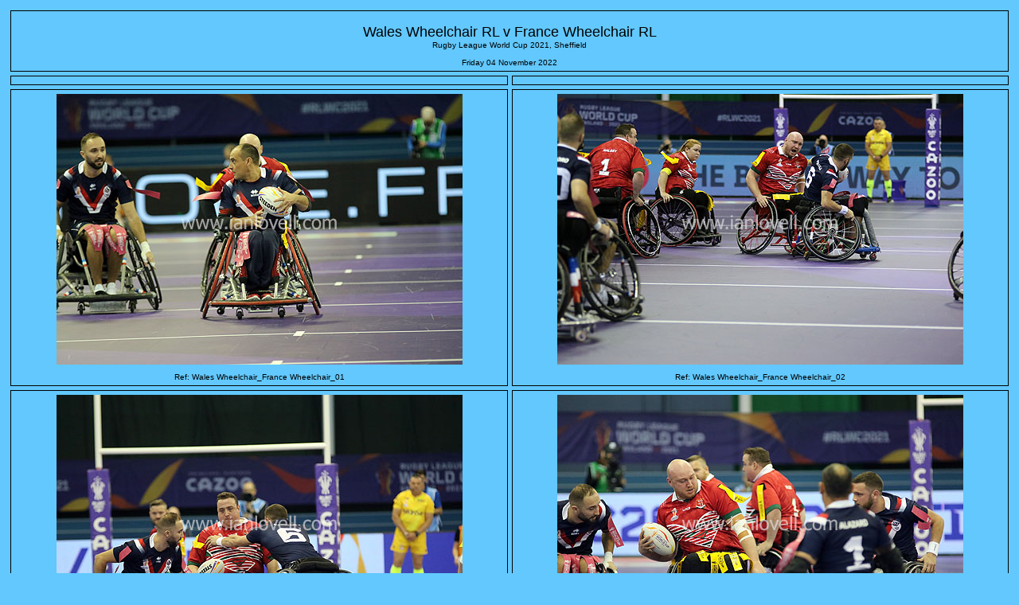

--- FILE ---
content_type: text/html
request_url: http://ianlovell.com/waleswhchfrancewhch.html
body_size: 1387
content:
<!DOCTYPE HTML PUBLIC "-//SoftQuad Software//DTD HoTMetaL PRO 6.0::19990601::extensions to HTML 4.0//EN" "hmpro6.dtd">
<HTML> 
  <HEAD> <META HTTP-EQUIV="imagetoolbar" CONTENT="no"><SCRIPT LANGUAGE="javascript">function click(){if(event.button==2){alert('� Ian Lovell')}}
document.onmousedown=click</SCRIPT> 
	 <TITLE>Ian Lovell Photography</TITLE>
	 <LINK REL="STYLESHEET" HREF="lovell.css"> 
  </HEAD> 
  <BODY>
  <TABLE WIDTH="100%" CELLPADDING="5" CELLSPACING="5"> 
		<TR> 
		  <TD COLSPAN="2" ALIGN="CENTER"><FONT SIZE="+1"></FONT><BR>
		  <FONT
			 SIZE="+1">Wales Wheelchair  RL v France Wheelchair RL </FONT><BR>
		  <FONT
			 SIZE="+1"></FONT>Rugby League World Cup 2021, Sheffield <BR>
		  <BR>
		  Friday 04 November 2022 </TD> 
		</TR> 
		<TR VALIGN="MIDDLE"> 
		  <TD VALIGN="MIDDLE" ALIGN="CENTER" WIDTH="50%"></TD> 
		  <TD VALIGN="MIDDLE" ALIGN="CENTER" WIDTH="50%"></TD> 
		</TR>
		<TR VALIGN="MIDDLE">
		  <TD VALIGN="MIDDLE" ALIGN="CENTER" WIDTH="50%"><p><img src="/WalesWhCh_FranceWhCh01.jpg" width="510" height="340"></p>
	      <p>Ref: Wales Wheelchair_France Wheelchair_01 </p></TD>
		  <TD VALIGN="MIDDLE" ALIGN="CENTER" WIDTH="50%"><p><img src="/WalesWhCh_FranceWhCh02.jpg" width="510" height="340"></p>
	      <p>Ref: Wales Wheelchair_France Wheelchair_02</p></TD>
		</TR>
		<TR VALIGN="MIDDLE">
		  <TD VALIGN="MIDDLE" ALIGN="CENTER" WIDTH="50%"><p><img src="/WalesWhCh_FranceWhCh03.jpg" width="510" height="340"></p>
	      <p>Ref: Wales Wheelchair_France Wheelchair_03</p></TD>
		  <TD VALIGN="MIDDLE" ALIGN="CENTER" WIDTH="50%"><p><img src="/WalesWhCh_FranceWhCh04.jpg" width="510" height="340"></p>
	      <p>Ref: Wales Wheelchair_France Wheelchair_04</p></TD>
		</TR>
		<TR VALIGN="MIDDLE">
		  <TD VALIGN="MIDDLE" ALIGN="CENTER" WIDTH="50%"><p><img src="/WalesWhCh_FranceWhCh05.jpg" width="510" height="340"></p>
	      <p>Ref: Wales Wheelchair_France Wheelchair_05</p></TD>
		  <TD VALIGN="MIDDLE" ALIGN="CENTER" WIDTH="50%"><p><img src="/WalesWhCh_FranceWhCh06.jpg" width="510" height="340"></p>
	      <p>Ref: Wales Wheelchair_France Wheelchair_06</p></TD>
		</TR>
		<TR VALIGN="MIDDLE">
		  <TD VALIGN="MIDDLE" ALIGN="CENTER" WIDTH="50%"><p><img src="/WalesWhCh_FranceWhCh07.jpg" width="510" height="340"></p>
	      <p>Ref: Wales Wheelchair_France Wheelchair_07</p></TD>
		  <TD VALIGN="MIDDLE" ALIGN="CENTER" WIDTH="50%"><p><img src="/WalesWhCh_FranceWhCh08.jpg" width="510" height="340"></p>
	      <p>Ref: Wales Wheelchair_France Wheelchair_08</p></TD>
		</TR>
		<TR VALIGN="MIDDLE">
		  <TD VALIGN="MIDDLE" ALIGN="CENTER" WIDTH="50%"><p><img src="/WalesWhCh_FranceWhCh09.jpg" width="510" height="340"></p>
	      <p>Ref: Wales Wheelchair_France Wheelchair_09</p></TD>
		  <TD VALIGN="MIDDLE" ALIGN="CENTER" WIDTH="50%"><p><img src="/WalesWhCh_FranceWhCh10.jpg" width="510" height="340"></p>
	      <p>Ref: Wales Wheelchair_France Wheelchair_10</p></TD>
		</TR> 
		<TR VALIGN="MIDDLE"> 
		  <TD VALIGN="MIDDLE" ALIGN="CENTER" WIDTH="50%"><p><img src="/WalesWhCh_FranceWhCh11.jpg" width="510" height="340"></p>
	      <p>Ref: Wales Wheelchair_France Wheelchair_11</p></TD> 
		  <TD VALIGN="MIDDLE" ALIGN="CENTER" WIDTH="50%"><p><img src="/WalesWhCh_FranceWhCh12.jpg" width="510" height="340"></p>
	      <p>Ref: Wales Wheelchair_France Wheelchair_12</p></TD> 
		</TR> 
		<TR VALIGN="MIDDLE"> 
		  <TD VALIGN="MIDDLE" ALIGN="CENTER" WIDTH="50%"><p><img src="/WalesWhCh_FranceWhCh13.jpg" width="510" height="340"></p>
	      <p>Ref: Wales Wheelchair_France Wheelchair_13</p></TD> 
		  <TD VALIGN="MIDDLE" ALIGN="CENTER" WIDTH="50%"><p><img src="/WalesWhCh_FranceWhCh14.jpg" width="510" height="340"></p>
	      <p>Ref: Wales Wheelchair_France Wheelchair_14</p></TD> 
		</TR> 
		<TR VALIGN="MIDDLE"> 
		  <TD VALIGN="MIDDLE" ALIGN="CENTER" WIDTH="50%"><p><img src="/WalesWhCh_FranceWhCh15.jpg" width="510" height="340"></p>
	      <p>Ref: Wales Wheelchair_France Wheelchair_15</p></TD> 
		  <TD VALIGN="MIDDLE" ALIGN="CENTER" WIDTH="50%"><p><img src="/WalesWhCh_FranceWhCh16.jpg" width="510" height="340"></p>
	      <p>Ref: Wales Wheelchair_France Wheelchair_16</p></TD> 
		</TR> 
		<TR VALIGN="MIDDLE"> 
		  <TD VALIGN="MIDDLE" ALIGN="CENTER" WIDTH="50%"><p><img src="/WalesWhCh_FranceWhCh17.jpg" width="510" height="340"></p>
	      <p>Ref: Wales Wheelchair_France Wheelchair_17</p></TD> 
		  <TD VALIGN="MIDDLE" ALIGN="CENTER" WIDTH="50%"><p><img src="/WalesWhCh_FranceWhCh18.jpg" width="510" height="340"></p>
	      <p>Ref: Wales Wheelchair_France Wheelchair_18</p></TD> 
		</TR> 
		<TR VALIGN="MIDDLE"> 
		  <TD VALIGN="MIDDLE" ALIGN="CENTER" WIDTH="50%"><p><img src="/WalesWhCh_FranceWhCh19.jpg" width="510" height="340"></p>
	      <p>Ref: Wales Wheelchair_France Wheelchair_19</p></TD> 
		  <TD VALIGN="MIDDLE" ALIGN="CENTER" WIDTH="50%"><p><img src="/WalesWhCh_FranceWhCh20.jpg" width="510" height="340"></p>
	      <p>Ref: Wales Wheelchair_France Wheelchair_20</p></TD> 
		</TR> 
		<TR VALIGN="MIDDLE">
		  <TD VALIGN="MIDDLE" ALIGN="CENTER"><p><img src="/WalesWhCh_FranceWhCh21.jpg" width="510" height="340"></p>
	      <p>Ref: Wales Wheelchair_France Wheelchair_21</p></TD>
		  <TD VALIGN="MIDDLE" ALIGN="CENTER"><p><img src="/WalesWhCh_FranceWhCh22.jpg" width="510" height="340"></p>
	      <p>Ref: Wales Wheelchair_France Wheelchair_22</p></TD>
	   </TR>
		<TR VALIGN="MIDDLE">
		  <TD VALIGN="MIDDLE" ALIGN="CENTER"><p><img src="/WalesWhCh_FranceWhCh23.jpg" width="510" height="340"></p>
	      <p>Ref: Wales Wheelchair_France Wheelchair_23</p></TD>
		  <TD VALIGN="MIDDLE" ALIGN="CENTER"><p><img src="/WalesWhCh_FranceWhCh24.jpg" width="510" height="340"></p>
	      <p>Ref: Wales Wheelchair_France Wheelchair_24</p></TD>
	   </TR>
		<TR VALIGN="MIDDLE">
		  <TD VALIGN="MIDDLE" ALIGN="CENTER"><p><img src="/WalesWhCh_FranceWhCh25.jpg" width="510" height="340"></p>
	      <p>Ref: Wales Wheelchair_France Wheelchair_25</p></TD>
		  <TD VALIGN="MIDDLE" ALIGN="CENTER"><p><img src="/WalesWhCh_FranceWhCh26.jpg" width="510" height="340"></p>
	      <p>Ref: Wales Wheelchair_France Wheelchair_26</p></TD>
	   </TR>
		<TR VALIGN="MIDDLE">
		  <TD VALIGN="MIDDLE" ALIGN="CENTER"><p><img src="/WalesWhCh_FranceWhCh27.jpg" width="510" height="340"></p>
	      <p>Ref: Wales Wheelchair_France Wheelchair_27</p></TD>
		  <TD VALIGN="MIDDLE" ALIGN="CENTER"><p><img src="/WalesWhCh_FranceWhCh28.jpg" width="510" height="340"></p>
	      <p>Ref: Wales Wheelchair_France Wheelchair_28</p></TD>
	   </TR>
		<TR VALIGN="MIDDLE">
		  <TD VALIGN="MIDDLE" ALIGN="CENTER"><p><img src="/WalesWhCh_FranceWhCh29.jpg" width="510" height="340"></p>
	      <p>Ref: Wales Wheelchair_France Wheelchair_29</p></TD>
		  <TD VALIGN="MIDDLE" ALIGN="CENTER"><p><img src="/WalesWhCh_FranceWhCh30.jpg" width="510" height="340"></p>
	      <p>Ref: Wales Wheelchair_France Wheelchair_30</p></TD>
	   </TR>
		<TR VALIGN="MIDDLE">
		  <TD VALIGN="MIDDLE" ALIGN="CENTER"><p><img src="/WalesWhCh_FranceWhCh31.jpg" width="510" height="340"></p>
	      <p>Ref: Wales Wheelchair_France Wheelchair_31</p></TD>
		  <TD VALIGN="MIDDLE" ALIGN="CENTER"><p><img src="/WalesWhCh_FranceWhCh32.jpg" width="510" height="340"></p>
	      <p>Ref: Wales Wheelchair_France Wheelchair_32</p></TD>
	   </TR>
		<TR VALIGN="MIDDLE">
		  <TD VALIGN="MIDDLE" ALIGN="CENTER"><p><img src="/WalesWhCh_FranceWhCh33.jpg" width="510" height="340"></p>
	      <p>Ref: Wales Wheelchair_France Wheelchair_33</p></TD>
		  <TD VALIGN="MIDDLE" ALIGN="CENTER"><p><img src="/WalesWhCh_FranceWhCh34.jpg" width="510" height="340"></p>
	      <p>Ref: Wales Wheelchair_France Wheelchair_34</p></TD>
	   </TR>
		<TR VALIGN="MIDDLE">
		  <TD VALIGN="MIDDLE" ALIGN="CENTER"><p><img src="/WalesWhCh_FranceWhCh35.jpg" width="510" height="340"></p>
	      <p>Ref: Wales Wheelchair_France Wheelchair_35</p></TD>
		  <TD VALIGN="MIDDLE" ALIGN="CENTER"><p><img src="/WalesWhCh_FranceWhCh36.jpg" width="510" height="340"></p>
	      <p>Ref: Wales Wheelchair_France Wheelchair_36</p></TD>
	   </TR>
		<TR VALIGN="MIDDLE">
		  <TD VALIGN="MIDDLE" ALIGN="CENTER"><p><img src="/WalesWhCh_FranceWhCh37.jpg" width="510" height="340"></p>
	      <p>Ref: Wales Wheelchair_France Wheelchair_37</p></TD>
		  <TD VALIGN="MIDDLE" ALIGN="CENTER"><p><img src="/WalesWhCh_FranceWhCh38.jpg" width="510" height="340"></p>
	      <p>Ref: Wales Wheelchair_France Wheelchair_38</p></TD>
	   </TR>
		
		<TR VALIGN="MIDDLE"> 
		  <TD VALIGN="MIDDLE" ALIGN="CENTER" WIDTH="50%">Please Email me for
			 prices and sizes</TD> 
		  <TD VALIGN="MIDDLE" ALIGN="CENTER" WIDTH="50%">Please Email me for
			 prices and sizes</TD> 
		</TR> 
		<TR VALIGN="MIDDLE"> 
		  <TD VALIGN="MIDDLE" ALIGN="CENTER" WIDTH="50%" COLSPAN="2"><!-- Start of StatCounter Code -->
			 <SCRIPT TYPE="text/javascript" LANGUAGE="javascript">
var sc_project=1794024; 
var sc_invisible=0; 
var sc_partition=16; 
var sc_security="c7d755a5"; 
</SCRIPT> <SCRIPT TYPE="text/javascript" LANGUAGE="javascript" SRC="http://www.statcounter.com/counter/counter.js"></SCRIPT> 
			 <NOSCRIPT> 
				<P><A HREF="http://www.statcounter.com/" TARGET="_blank"><IMG
				  SRC="http://c17.statcounter.com/counter.php?sc_project=1794024&amp;java=0&am
p;security=c7d755a5&amp;invisible=0" ALT="website stat" BORDER="0"></A> </P>
			</NOSCRIPT><!-- End of StatCounter Code -->		  </TD> 
		</TR> 
	 </TABLE> 
  </BODY>
</HTML>


--- FILE ---
content_type: text/css
request_url: http://ianlovell.com/lovell.css
body_size: 491
content:

BODY {
  font-family: sans-serif;
  font-size: x-small;
  background-color: #62c8fd;
}

TD {
  font-family: sans-serif;
  font-size: x-small;
  border-top: 1px black solid;
  background-color: 7e7e7e;
  color: black;
  border-right: 1px black solid;
  border-bottom: 1px black solid;
  border-left: 1px black solid;
}

		
A {
  text-decoration: none;
  color: black;
}

A:active {
  color: blue;
}

A:hover {
  color: red;
}

A.offsite {
  color: blue;
}
